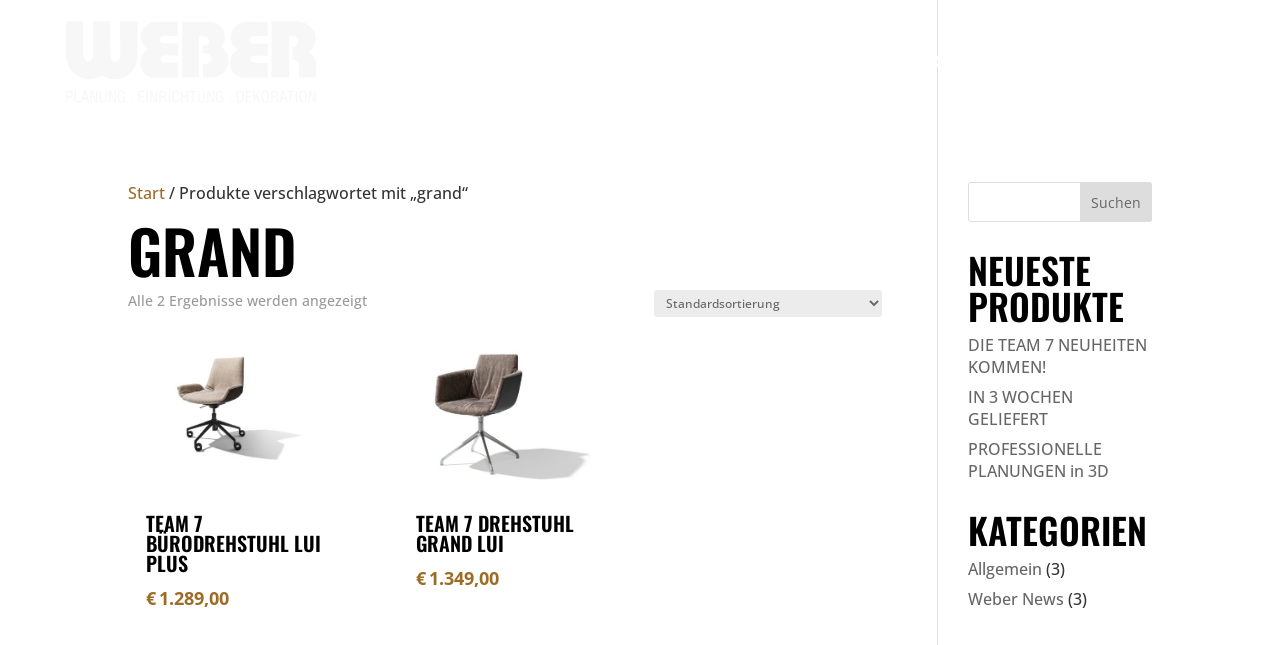

--- FILE ---
content_type: text/css
request_url: https://einrichtungshaus-weber.de/wp-content/et-cache/taxonomy/product_tag/308/et-divi-dynamic-tb-13441-late.css?ver=1768644258
body_size: 228
content:
@font-face{font-family:ETmodules;font-display:block;src:url(//einrichtungshaus-weber.de/wp-content/themes/Divi/core/admin/fonts/modules/social/modules.eot);src:url(//einrichtungshaus-weber.de/wp-content/themes/Divi/core/admin/fonts/modules/social/modules.eot?#iefix) format("embedded-opentype"),url(//einrichtungshaus-weber.de/wp-content/themes/Divi/core/admin/fonts/modules/social/modules.woff) format("woff"),url(//einrichtungshaus-weber.de/wp-content/themes/Divi/core/admin/fonts/modules/social/modules.ttf) format("truetype"),url(//einrichtungshaus-weber.de/wp-content/themes/Divi/core/admin/fonts/modules/social/modules.svg#ETmodules) format("svg");font-weight:400;font-style:normal}

--- FILE ---
content_type: text/css
request_url: https://einrichtungshaus-weber.de/wp-content/et-cache/global/et-divi-customizer-global.min.css?ver=1767342236
body_size: 3263
content:
:focus-visible{outline:2px solid #9c6b24!important;outline-offset:-1px}.fa,.fas,.far{color:#666666}h1,h2,h3,h4,h5,h6{font-family:"Oswald",sans-serif}.ms-wrapper h2:not(.bck-hotspot-title){font-size:clamp(2rem,2vw + 1rem,3rem)!important;hyphens:auto;hyphenate-character:''}p{font-family:"Open Sans",sans-serif}et_slide_menu_top{display:none!important}.et-cart-info{display:none;speak:never}@media (prefers-reduced-motion:reduce){video{display:none}}#et-top-navigation{top:86px!important}.et_pb_fullwidth_header .et_pb_fullwidth_header_container .et_pb_button_one{margin-left:40%;margin-bottom:-50px}#logo{transform-origin:left center}.et-fixed-header #logo{transform:scale(0.6)}.et_pb_fullwidth_header .et_pb_fullwidth_header_overlay{background:linear-gradient(180deg,rgba(0,0,0,.5),rgba(0,0,0,.2))}.et_pb_button{background:#000;color:#fff!important;border-radius:50px;text-transform:uppercase;font-weight:bold;font-family:"Oswald",sans-serif;font-size:1em;letter-spacing:1px;border-width:6px;border-color:#000}.et_pb_button.et_pb_bg_layout_light{font-weight:500}.et_pb_button.et_pb_button_0.et_pb_bg_layout_dark{text-transform:uppercase;letter-spacing:1px}.et_pb_button.et_pb_button_0.et_pb_bg_layout_dark:hover,.et_pb_button:hover{color:#fff!important}.wishlist-title.wishlist-title-with-form{display:none}#digi video{pointer-events:none}.wpcf7-form{accent-color:#000}input[type=checkbox]{width:15px;height:15px}.wpcf7-list-item{margin:0}input[type=text],input[type=email],select,textarea{padding:10px;border:1px solid #bbb;font-size:1em;width:100%;margin-bottom:10px}input[type=submit]:disabled{opacity:.6}.wpcf7-form-control-wrap{width:100%}form.cart{display:none}input.wpcf7-form-control.wpcf7-submit{margin-top:20px}.form-row.flex{display:flex;gap:10px}.current-cat{color:#9c6b24!important}.mysocialmediawidget{display:flex;column-gap:10px}span.myfootertext{margin-left:-8px}.et_pb_text_5_tb_footer.et_pb_text a{font-weight:bold;color:#fff!important}.woocommerce div.product div.images .flex-control-thumbs{margin-top:1%!important}.woocommerce div.product div.images .flex-control-thumbs li{width:15%;margin-left:6px;margin-right:6px!important;margin-bottom:1%}.flex-control-thumbs li:nth-child(4n+1){clear:unset!important;margin-left:6px;margin-right:6px!important}.woocommerce ul.products li.product .onsale,.woocommerce-page span.onsale,.woocommerce span.onsale{border-radius:2rem!important;font-size:0.85em;left:auto!important;right:4em!important;padding:10px 20px!important;top:10px!important;background:rgba(0,0,0,0.75)!important}span.woocommerce-Price-currencySymbol{margin-right:3px}.BorlabsCookie ._brlbs-content-blocker ._brlbs-embed{margin-bottom:-5px;width:100%;background-color:#eee}.BorlabsCookie ._brlbs-content-blocker ._brlbs-embed ._brlbs-thumbnail{margin:0 auto}.BorlabsCookie ._brlbs-content-blocker ._brlbs-caption p{color:inherit!important}.BorlabsCookie ._brlbs-google-maps a._brlbs-btn{background:#ffffff;color:#525252}.slider-container,.logos-slider{list-style-type:none!important;padding:0!important;display:flex;align-items:center}.slick-track{display:flex;align-items:stretch;gap:1rem}.slider-wrapper{height:auto}.slider-wrapper:not(.all){min-width:20vw;margin:1rem}.slider-text-wrapper{display:flex;flex-direction:column;justify-content:space-between;padding:1.125rem;min-height:2rem}h3.slider-heading,h2.slider-heading{font-size:clamp(1.125rem,1vw + 0.5rem,1.25rem)!important}.slick-list{min-height:max-content}@media (min-width:1025px){.slick-track li:nth-child(1 of .slick-active){transform:translateX(-0.5rem)}.slick-track li:nth-child(3 of .slick-active){transform:translateX(0.5rem)}}.slick-slide{opacity:0.7;transition:all 0.4s ease-in-out}.slick-center,.slick-active{opacity:1}.slider-wrapper.slick-center{-webkit-transform:scale(1.08);transform:scale(1.08)}.slider-item{display:flex!important;flex-direction:column;height:100%;border-radius:1.5rem;overflow:hidden;background-color:#fff;position:relative}.slider-img-wrapper,.et_shop_image{width:100%;max-height:18rem;overflow:hidden}.slider-container:not(.news) .slider-img-wrapper,.et_shop_image{border-radius:1.5rem}.slider-img-wrapper img,.et_shop_image img{width:100%;height:100%;object-fit:cover;object-position:center center;transition:all 0.3s ease-in-out}.woocommerce ul.products li.product a img{margin:0!important}.slider-item:hover img{transform:scale(1.1)}.slider-price{display:flex;gap:1ch;font-size:1.125rem!important;font-weight:bold!important}.slider-price ins,.regular-price bdi,.et_pb_wc_price .price ins{color:#9c6b24}.slider-price del,.et_pb_wc_price .price del{color:#707070}.woocommerce div.product p.price del,.woocommerce div.product span.price del{opacity:1}.slick-prev,.slick-next{width:auto;height:auto;z-index:5;top:auto;bottom:-2.2rem;padding-bottom:3px;transform:none;-webkit-transform:none;-ms-transform:none;transition:transform 0.2s ease-in-out}.slick-prev{left:0}.slick-next{right:0}.slick-prev:before,.slick-next:before{font-family:'roboto condensed';font-size:3rem;color:#000}.slick-prev:hover,.slick-prev:focus{transform:translateX(-10px)}.slick-next:hover,.slick-next:focus{transform:translateX(10px)}.logos-slider .et_pb_image{margin-bottom:1rem!important}.grid-container{list-style-type:none!important;padding:0!important;display:grid;grid-template-columns:repeat(auto-fit,minmax(18rem,1fr));gap:calc(2rem + 2vw)}.grid-container .slider-wrapper{max-width:360px}.sr-only:not(:focus):not(:active){clip:rect(0 0 0 0);clip-path:inset(50%);height:1px;overflow:hidden;position:absolute;white-space:nowrap;width:1px}.hero h1{font-size:clamp(2rem,3vw + 1rem,3.8rem)!important;line-height:1.4em!important}.et_pb_fullwidth_header .header-content{text-align:center!important}.et_pb_fullwidth_header_subhead{font-size:1.4em;font-family:'Oswald',sans-serif}.feature .et_pb_image_wrap,.feature .et_pb_image_wrap img{width:100%}.feature:has(.et_pb_column:first-child .et_pb_image) .et_pb_image_wrap img{border-radius:0rem 3rem 3rem 0}.feature:has(.et_pb_column:nth-child(2) .et_pb_image) .et_pb_image_wrap img{border-radius:3rem 0 0 3rem}.feature:has(.et_pb_column:first-child .et_pb_image){margin-left:0!important;width:95%;max-width:95%}.feature:has(.et_pb_column:nth-child(2) .et_pb_image){margin-right:0!important;width:95%;max-width:95%}footer p,footer td{font-size:0.85em!important}footer h2{font-size:1.8em!important}footer a{color:#fff!important}.copy p{color:#7e7e7e!important}.copy a{color:#7e7e7e!important;transition:color 0.3s ease}.copy a:hover{color:#9c6b24!important}.woocommerce a.button.alt,.woocommerce-page a.button.alt,.woocommerce button.button.alt,.woocommerce button.button.alt.disabled,.woocommerce-page button.button.alt,.woocommerce-page button.button.alt.disabled,.woocommerce input.button.alt,.woocommerce-page input.button.alt,.woocommerce #respond input#submit.alt,.woocommerce-page #respond input#submit.alt,.woocommerce #content input.button.alt,.woocommerce-page #content input.button.alt,.woocommerce a.button,.woocommerce-page a.button,.woocommerce button.button,.woocommerce-page button.button,.woocommerce input.button,.woocommerce-page input.button,.woocommerce #respond input#submit,.woocommerce-page #respond input#submit,.woocommerce #content input.button,.woocommerce-page #content input.button,.woocommerce-message a.button.wc-forward,body .et_pb_button{font-size:1em;font-weight:500}button{cursor:pointer}:focus{outline:auto}@media (min-width:981px){footer h2{font-size:2em!important}.et_pb_fullwidth_header_subhead{font-size:1.8em}}@media (min-width:1024px){.container{max-width:95%!important}.select2.select2-container.select2-container--default.select2-container--focus.select2-container--above.select2-container--open,.select2-search__field{width:300px!important}}@media (max-width:1280px){.et_pb_row.et_pb_row_3.mycolumns-mobile.et_pb_equal_columns{max-width:90%!important}.mycolumns-mobile .et_pb_column{width:30%!important;margin-left:18px!important}.mobile_menu_bar::before{color:#fff!important}.mycolumns-mobile .et_pb_column{width:30%!important;margin:5px!important}.mycolumns-mobile h4{font-size:1em!important}.mycolumns-mobile p{font-size:0.9em!important}}@media (max-width:1023px){.et_header_style_left #logo,.et_header_style_split #logo{max-width:100%}#logo{max-height:75%!important;margin-left:-30px}ul#mobile_menu{background:#f4f4f4!important}button.et_pb_contact_submit.et_pb_button{margin-top:20px;margin-right:40px}.et_pb_team_member_image.et-waypoint.et_pb_animation_off.et-animated{margin-bottom:20px}.mycolumns-mobile .et_pb_column{width:30%!important;margin:5px!important}.mycolumns-mobile h4{font-size:1em!important}.mycolumns-mobile p{font-size:0.9em!important}.et_pb_column .et_pb_team_member_image{float:left;width:auto;margin:0 10px 0 0;text-align:left}}@media (max-width:980px){.et_pb_button_module_wrapper{text-align:center!important}}@media (max-width:767px){.stop-video{top:250px!important;left:2vw;z-index:1000}.flex-reverse{flex-direction:column-reverse}.feature:has(.et_pb_column:first-child .et_pb_image){margin-left:0!important;width:98%;max-width:98%}.feature:has(.et_pb_column:nth-child(2) .et_pb_image){margin-right:0!important;width:98%;max-width:98%}}@media (max-width:480px){.et_pb_shop ul.products.columns-1 li.product,.et_pb_shop ul.products.columns-2 li.product,.et_pb_shop ul.products.columns-3 li.product,.et_pb_shop ul.products.columns-4 li.product,.et_pb_shop ul.products.columns-5 li.product,.et_pb_shop ul.products.columns-6 li.product{width:100%!important;margin-right:0!important}}@media (max-width:420px){.et_pb_module.et_pb_team_member.et_pb_team_member_1,.et_pb_module.et_pb_team_member.et_pb_team_member_0,.et_pb_module.et_pb_team_member.et_pb_team_member_2{margin-left:25px}input.wpcf7-form-control.wpcf7-text.wpcf7-validates-as-required,input.wpcf7-form-control.wpcf7-text,textarea#kommentar{width:295px;margin-left:-20px}button.et_pb_contact_submit.et_pb_button{position:absolute;margin-left:-150px;margin-top:80px}.et_pb_slide_description{margin-left:20px}.et_pb_row.et_pb_row_3.mycolumns-mobile.et_pb_equal_columns{max-width:90%!important}.et_header_style_left #logo,.et_header_style_split #logo{max-width:100%}#logo{max-height:50%!important;margin-left:-15px}}.filter-button-group .filter-btn{cursor:pointer;font-size:1em;background-color:#fff;padding:0.8em 0.2em;border:1px solid transparent;transition:all 300ms ease;color:inherit}.filter-button-group .filter-btn.is-checked,.filter-button-group .filter-btn:hover{box-shadow:0 2px 0 #000}.filter-button-group{display:flex;flex-direction:row;flex-wrap:wrap;justify-content:center;column-gap:2em;row-gap:0.4em}@media (max-width:610px){.filter-button-group .filter-btn{padding:0.4em 0.2em}.filter-button-group{column-gap:1.2em}}.ms-wrapper{columns:3 150px;column-gap:1rem;position:relative}.ms-wrapper>div{width:100%;height:100%;margin-bottom:1rem!important;border-radius:1.25rem;box-sizing:border-box;position:relative;break-inside:avoid}.ms-wrapper>div img{border-radius:1.25rem}.ms-wrapper>div.is-hidden{position:absolute;z-index:-2;width:0;height:0;top:0;left:0;margin:0!important;padding:0!important;pointer-events:none;overflow:hidden!important;opacity:0}@keyframes fadeIn{from{visibility:hidden;opacity:0}to{visibility:visible;opacity:1}}@keyframes fadeOut{from{visibility:visible;opacity:1}to{visibility:hidden;opacity:0}}.bck_hotspots{overflow:visible!important}.tippy-box{font-size:1em}.bck-hotspot-btn{font-weight:normal!important;text-transform:uppercase!important;letter-spacing:1px!important;color:#fff!important}.bck-hotspot-btn:hover{color:#fff!important}.ms-wrapper .wp-video,.ms-wrapper .et_pb_video_box{border-radius:1.25rem;overflow:hidden}

--- FILE ---
content_type: text/css
request_url: https://einrichtungshaus-weber.de/wp-content/themes/Divi-child/style.css?ver=4.27.5
body_size: 1282
content:
/*
Theme Name: Divi Child
Theme URI: http://www.elegantthemes.com/gallery/divi/
Template: Divi
Author: Elegant Themes
Author URI: http://www.elegantthemes.com
Description: Smart. Flexible. Beautiful. Divi is the most powerful theme in our collection.
Tags: responsive-layout,one-column,two-columns,three-columns,four-columns,left-sidebar,right-sidebar,custom-background,custom-colors,featured-images,full-width-template,post-formats,rtl-language-support,theme-options,threaded-comments,translation-ready
Version: 4.4.7.1591360500
Updated: 2020-06-05 14:35:00

*/

/* oswald-200 - latin */
@font-face {
  font-family: 'Oswald';
  font-style: normal;
  font-weight: 200;
  src: url('fonts/oswald-v48-latin-200.eot'); /* IE9 Compat Modes */
  src: local(''),
       url('fonts/oswald-v48-latin-200.eot?#iefix') format('embedded-opentype'), /* IE6-IE8 */
       url('fonts/oswald-v48-latin-200.woff2') format('woff2'), /* Super Modern Browsers */
       url('fonts/oswald-v48-latin-200.woff') format('woff'), /* Modern Browsers */
       url('fonts/oswald-v48-latin-200.ttf') format('truetype'), /* Safari, Android, iOS */
       url('fonts/oswald-v48-latin-200.svg#Oswald') format('svg'); /* Legacy iOS */
}
/* oswald-300 - latin */
@font-face {
  font-family: 'Oswald';
  font-style: normal;
  font-weight: 300;
  src: url('fonts/oswald-v48-latin-300.eot'); /* IE9 Compat Modes */
  src: local(''),
       url('fonts/oswald-v48-latin-300.eot?#iefix') format('embedded-opentype'), /* IE6-IE8 */
       url('fonts/oswald-v48-latin-300.woff2') format('woff2'), /* Super Modern Browsers */
       url('fonts/oswald-v48-latin-300.woff') format('woff'), /* Modern Browsers */
       url('fonts/oswald-v48-latin-300.ttf') format('truetype'), /* Safari, Android, iOS */
       url('fonts/oswald-v48-latin-300.svg#Oswald') format('svg'); /* Legacy iOS */
}
/* oswald-regular - latin */
@font-face {
  font-family: 'Oswald';
  font-style: normal;
  font-weight: 400;
  src: url('fonts/oswald-v48-latin-regular.eot'); /* IE9 Compat Modes */
  src: local(''),
       url('fonts/oswald-v48-latin-regular.eot?#iefix') format('embedded-opentype'), /* IE6-IE8 */
       url('fonts/oswald-v48-latin-regular.woff2') format('woff2'), /* Super Modern Browsers */
       url('fonts/oswald-v48-latin-regular.woff') format('woff'), /* Modern Browsers */
       url('fonts/oswald-v48-latin-regular.ttf') format('truetype'), /* Safari, Android, iOS */
       url('fonts/oswald-v48-latin-regular.svg#Oswald') format('svg'); /* Legacy iOS */
}
/* oswald-500 - latin */
@font-face {
  font-family: 'Oswald';
  font-style: normal;
  font-weight: 500;
  src: url('fonts/oswald-v48-latin-500.eot'); /* IE9 Compat Modes */
  src: local(''),
       url('fonts/oswald-v48-latin-500.eot?#iefix') format('embedded-opentype'), /* IE6-IE8 */
       url('fonts/oswald-v48-latin-500.woff2') format('woff2'), /* Super Modern Browsers */
       url('fonts/oswald-v48-latin-500.woff') format('woff'), /* Modern Browsers */
       url('fonts/oswald-v48-latin-500.ttf') format('truetype'), /* Safari, Android, iOS */
       url('fonts/oswald-v48-latin-500.svg#Oswald') format('svg'); /* Legacy iOS */
}
/* oswald-600 - latin */
@font-face {
  font-family: 'Oswald';
  font-style: normal;
  font-weight: 600;
  src: url('fonts/oswald-v48-latin-600.eot'); /* IE9 Compat Modes */
  src: local(''),
       url('fonts/oswald-v48-latin-600.eot?#iefix') format('embedded-opentype'), /* IE6-IE8 */
       url('fonts/oswald-v48-latin-600.woff2') format('woff2'), /* Super Modern Browsers */
       url('fonts/oswald-v48-latin-600.woff') format('woff'), /* Modern Browsers */
       url('fonts/oswald-v48-latin-600.ttf') format('truetype'), /* Safari, Android, iOS */
       url('fonts/oswald-v48-latin-600.svg#Oswald') format('svg'); /* Legacy iOS */
}
/* oswald-700 - latin */
@font-face {
  font-family: 'Oswald';
  font-style: normal;
  font-weight: 700;
  src: url('fonts/oswald-v48-latin-700.eot'); /* IE9 Compat Modes */
  src: local(''),
       url('fonts/oswald-v48-latin-700.eot?#iefix') format('embedded-opentype'), /* IE6-IE8 */
       url('fonts/oswald-v48-latin-700.woff2') format('woff2'), /* Super Modern Browsers */
       url('fonts/oswald-v48-latin-700.woff') format('woff'), /* Modern Browsers */
       url('fonts/oswald-v48-latin-700.ttf') format('truetype'), /* Safari, Android, iOS */
       url('fonts/oswald-v48-latin-700.svg#Oswald') format('svg'); /* Legacy iOS */
}

/* open-sans-300italic - latin */
@font-face {
  font-display: swap; /* Check https://developer.mozilla.org/en-US/docs/Web/CSS/@font-face/font-display for other options. */
  font-family: 'Open Sans';
  font-style: italic;
  font-weight: 300;
  src: url('fonts/open-sans-v43-latin-300italic.woff2') format('woff2'); /* Chrome 36+, Opera 23+, Firefox 39+, Safari 12+, iOS 10+ */
}
/* open-sans-regular - latin */
@font-face {
  font-display: swap; /* Check https://developer.mozilla.org/en-US/docs/Web/CSS/@font-face/font-display for other options. */
  font-family: 'Open Sans';
  font-style: normal;
  font-weight: 400;
  src: url('fonts/open-sans-v43-latin-regular.woff2') format('woff2'); /* Chrome 36+, Opera 23+, Firefox 39+, Safari 12+, iOS 10+ */
}
/* open-sans-italic - latin */
@font-face {
  font-display: swap; /* Check https://developer.mozilla.org/en-US/docs/Web/CSS/@font-face/font-display for other options. */
  font-family: 'Open Sans';
  font-style: italic;
  font-weight: 400;
  src: url('fonts/open-sans-v43-latin-italic.woff2') format('woff2'); /* Chrome 36+, Opera 23+, Firefox 39+, Safari 12+, iOS 10+ */
}
/* open-sans-500 - latin */
@font-face {
  font-display: swap; /* Check https://developer.mozilla.org/en-US/docs/Web/CSS/@font-face/font-display for other options. */
  font-family: 'Open Sans';
  font-style: normal;
  font-weight: 500;
  src: url('fonts/open-sans-v43-latin-500.woff2') format('woff2'); /* Chrome 36+, Opera 23+, Firefox 39+, Safari 12+, iOS 10+ */
}
/* open-sans-500italic - latin */
@font-face {
  font-display: swap; /* Check https://developer.mozilla.org/en-US/docs/Web/CSS/@font-face/font-display for other options. */
  font-family: 'Open Sans';
  font-style: italic;
  font-weight: 500;
  src: url('fonts/open-sans-v43-latin-500italic.woff2') format('woff2'); /* Chrome 36+, Opera 23+, Firefox 39+, Safari 12+, iOS 10+ */
}
/* open-sans-600 - latin */
@font-face {
  font-display: swap; /* Check https://developer.mozilla.org/en-US/docs/Web/CSS/@font-face/font-display for other options. */
  font-family: 'Open Sans';
  font-style: normal;
  font-weight: 600;
  src: url('fonts/open-sans-v43-latin-600.woff2') format('woff2'); /* Chrome 36+, Opera 23+, Firefox 39+, Safari 12+, iOS 10+ */
}
/* open-sans-600italic - latin */
@font-face {
  font-display: swap; /* Check https://developer.mozilla.org/en-US/docs/Web/CSS/@font-face/font-display for other options. */
  font-family: 'Open Sans';
  font-style: italic;
  font-weight: 600;
  src: url('fonts/open-sans-v43-latin-600italic.woff2') format('woff2'); /* Chrome 36+, Opera 23+, Firefox 39+, Safari 12+, iOS 10+ */
}
/* open-sans-700 - latin */
@font-face {
  font-display: swap; /* Check https://developer.mozilla.org/en-US/docs/Web/CSS/@font-face/font-display for other options. */
  font-family: 'Open Sans';
  font-style: normal;
  font-weight: 700;
  src: url('fonts/open-sans-v43-latin-700.woff2') format('woff2'); /* Chrome 36+, Opera 23+, Firefox 39+, Safari 12+, iOS 10+ */
}
/* open-sans-700italic - latin */
@font-face {
  font-display: swap; /* Check https://developer.mozilla.org/en-US/docs/Web/CSS/@font-face/font-display for other options. */
  font-family: 'Open Sans';
  font-style: italic;
  font-weight: 700;
  src: url('fonts/open-sans-v43-latin-700italic.woff2') format('woff2'); /* Chrome 36+, Opera 23+, Firefox 39+, Safari 12+, iOS 10+ */
}
/* open-sans-800 - latin */
@font-face {
  font-display: swap; /* Check https://developer.mozilla.org/en-US/docs/Web/CSS/@font-face/font-display for other options. */
  font-family: 'Open Sans';
  font-style: normal;
  font-weight: 800;
  src: url('fonts/open-sans-v43-latin-800.woff2') format('woff2'); /* Chrome 36+, Opera 23+, Firefox 39+, Safari 12+, iOS 10+ */
}
/* open-sans-800italic - latin */
@font-face {
  font-display: swap; /* Check https://developer.mozilla.org/en-US/docs/Web/CSS/@font-face/font-display for other options. */
  font-family: 'Open Sans';
  font-style: italic;
  font-weight: 800;
  src: url('fonts/open-sans-v43-latin-800italic.woff2') format('woff2'); /* Chrome 36+, Opera 23+, Firefox 39+, Safari 12+, iOS 10+ */
}

/* roboto-condensed-300 - latin */
@font-face {
  font-family: 'Roboto Condensed';
  font-style: normal;
  font-weight: 300;
  src: url('fonts/roboto-condensed-v25-latin-300.eot'); /* IE9 Compat Modes */
  src: local(''),
       url('fonts/roboto-condensed-v25-latin-300.eot?#iefix') format('embedded-opentype'), /* IE6-IE8 */
       url('fonts/roboto-condensed-v25-latin-300.woff2') format('woff2'), /* Super Modern Browsers */
       url('fonts/roboto-condensed-v25-latin-300.woff') format('woff'), /* Modern Browsers */
       url('fonts/roboto-condensed-v25-latin-300.ttf') format('truetype'), /* Safari, Android, iOS */
       url('fonts/roboto-condensed-v25-latin-300.svg#RobotoCondensed') format('svg'); /* Legacy iOS */
}
/* roboto-condensed-300italic - latin */
@font-face {
  font-family: 'Roboto Condensed';
  font-style: italic;
  font-weight: 300;
  src: url('fonts/roboto-condensed-v25-latin-300italic.eot'); /* IE9 Compat Modes */
  src: local(''),
       url('fonts/roboto-condensed-v25-latin-300italic.eot?#iefix') format('embedded-opentype'), /* IE6-IE8 */
       url('fonts/roboto-condensed-v25-latin-300italic.woff2') format('woff2'), /* Super Modern Browsers */
       url('fonts/roboto-condensed-v25-latin-300italic.woff') format('woff'), /* Modern Browsers */
       url('fonts/roboto-condensed-v25-latin-300italic.ttf') format('truetype'), /* Safari, Android, iOS */
       url('fonts/roboto-condensed-v25-latin-300italic.svg#RobotoCondensed') format('svg'); /* Legacy iOS */
}
/* roboto-condensed-regular - latin */
@font-face {
  font-family: 'Roboto Condensed';
  font-style: normal;
  font-weight: 400;
  src: url('fonts/roboto-condensed-v25-latin-regular.eot'); /* IE9 Compat Modes */
  src: local(''),
       url('fonts/roboto-condensed-v25-latin-regular.eot?#iefix') format('embedded-opentype'), /* IE6-IE8 */
       url('fonts/roboto-condensed-v25-latin-regular.woff2') format('woff2'), /* Super Modern Browsers */
       url('fonts/roboto-condensed-v25-latin-regular.woff') format('woff'), /* Modern Browsers */
       url('fonts/roboto-condensed-v25-latin-regular.ttf') format('truetype'), /* Safari, Android, iOS */
       url('fonts/roboto-condensed-v25-latin-regular.svg#RobotoCondensed') format('svg'); /* Legacy iOS */
}
/* roboto-condensed-italic - latin */
@font-face {
  font-family: 'Roboto Condensed';
  font-style: italic;
  font-weight: 400;
  src: url('fonts/roboto-condensed-v25-latin-italic.eot'); /* IE9 Compat Modes */
  src: local(''),
       url('fonts/roboto-condensed-v25-latin-italic.eot?#iefix') format('embedded-opentype'), /* IE6-IE8 */
       url('fonts/roboto-condensed-v25-latin-italic.woff2') format('woff2'), /* Super Modern Browsers */
       url('fonts/roboto-condensed-v25-latin-italic.woff') format('woff'), /* Modern Browsers */
       url('fonts/roboto-condensed-v25-latin-italic.ttf') format('truetype'), /* Safari, Android, iOS */
       url('fonts/roboto-condensed-v25-latin-italic.svg#RobotoCondensed') format('svg'); /* Legacy iOS */
}
/* roboto-condensed-700 - latin */
@font-face {
  font-family: 'Roboto Condensed';
  font-style: normal;
  font-weight: 700;
  src: url('fonts/roboto-condensed-v25-latin-700.eot'); /* IE9 Compat Modes */
  src: local(''),
       url('fonts/roboto-condensed-v25-latin-700.eot?#iefix') format('embedded-opentype'), /* IE6-IE8 */
       url('fonts/roboto-condensed-v25-latin-700.woff2') format('woff2'), /* Super Modern Browsers */
       url('fonts/roboto-condensed-v25-latin-700.woff') format('woff'), /* Modern Browsers */
       url('fonts/roboto-condensed-v25-latin-700.ttf') format('truetype'), /* Safari, Android, iOS */
       url('fonts/roboto-condensed-v25-latin-700.svg#RobotoCondensed') format('svg'); /* Legacy iOS */
}
/* roboto-condensed-700italic - latin */
@font-face {
  font-family: 'Roboto Condensed';
  font-style: italic;
  font-weight: 700;
  src: url('fonts/roboto-condensed-v25-latin-700italic.eot'); /* IE9 Compat Modes */
  src: local(''),
       url('fonts/roboto-condensed-v25-latin-700italic.eot?#iefix') format('embedded-opentype'), /* IE6-IE8 */
       url('fonts/roboto-condensed-v25-latin-700italic.woff2') format('woff2'), /* Super Modern Browsers */
       url('fonts/roboto-condensed-v25-latin-700italic.woff') format('woff'), /* Modern Browsers */
       url('fonts/roboto-condensed-v25-latin-700italic.ttf') format('truetype'), /* Safari, Android, iOS */
       url('fonts/roboto-condensed-v25-latin-700italic.svg#RobotoCondensed') format('svg'); /* Legacy iOS */
}
